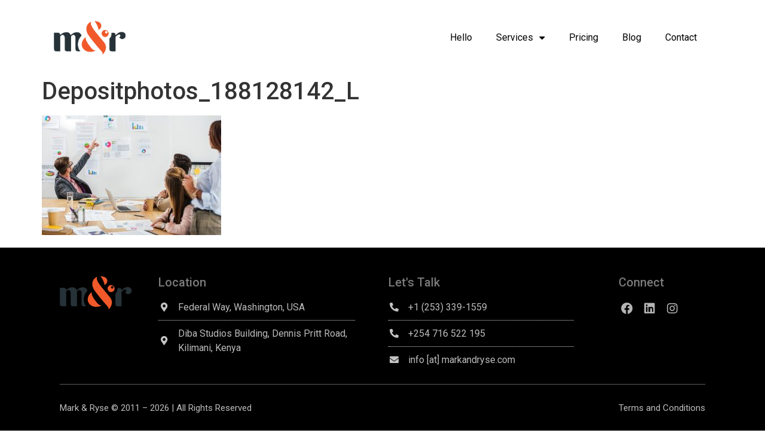

--- FILE ---
content_type: text/html; charset=UTF-8
request_url: https://markandryse.com/5879/7-types-of-content-you-need-in-your-2024-branding-strategy-examples/depositphotos_188128142_l/
body_size: 10619
content:
<!doctype html>
<html lang="en-US">
<head>
	<meta charset="UTF-8">
	<meta name="viewport" content="width=device-width, initial-scale=1">
	<link rel="profile" href="https://gmpg.org/xfn/11">
	<meta name='robots' content='index, follow, max-image-preview:large, max-snippet:-1, max-video-preview:-1' />

	<!-- This site is optimized with the Yoast SEO plugin v20.13 - https://yoast.com/wordpress/plugins/seo/ -->
	<title>Mark and Ryse &raquo; Depositphotos_188128142_L</title>
	<meta name="description" content="Mark and Ryse is a digital agency committed to setting new standards in web &amp; graphic design for successful brands. We&#039;re the best web designers in Kenya. Best website design company in Kenya. Phone: +254716522195 / +254716522199 | Email: info@markandryse.com" />
	<link rel="canonical" href="https://markandryse.com/5879/7-types-of-content-you-need-in-your-2024-branding-strategy-examples/depositphotos_188128142_l/" />
	<meta property="og:locale" content="en_US" />
	<meta property="og:type" content="article" />
	<meta property="og:title" content="Mark and Ryse &raquo; Depositphotos_188128142_L" />
	<meta property="og:description" content="Mark and Ryse is a digital agency committed to setting new standards in web &amp; graphic design for successful brands. We&#039;re the best web designers in Kenya. Best website design company in Kenya. Phone: +254716522195 / +254716522199 | Email: info@markandryse.com" />
	<meta property="og:url" content="https://markandryse.com/5879/7-types-of-content-you-need-in-your-2024-branding-strategy-examples/depositphotos_188128142_l/" />
	<meta property="og:site_name" content="Mark &amp; Ryse" />
	<meta property="article:publisher" content="https://www.facebook.com/markandryse" />
	<meta property="article:modified_time" content="2024-03-07T11:27:49+00:00" />
	<meta property="og:image" content="https://markandryse.com/5879/7-types-of-content-you-need-in-your-2024-branding-strategy-examples/depositphotos_188128142_l" />
	<meta property="og:image:width" content="2000" />
	<meta property="og:image:height" content="1335" />
	<meta property="og:image:type" content="image/jpeg" />
	<meta name="twitter:card" content="summary_large_image" />
	<meta name="twitter:site" content="@markandryse" />
	<script type="application/ld+json" class="yoast-schema-graph">{"@context":"https://schema.org","@graph":[{"@type":"WebPage","@id":"https://markandryse.com/5879/7-types-of-content-you-need-in-your-2024-branding-strategy-examples/depositphotos_188128142_l/","url":"https://markandryse.com/5879/7-types-of-content-you-need-in-your-2024-branding-strategy-examples/depositphotos_188128142_l/","name":"Mark and Ryse &raquo; Depositphotos_188128142_L","isPartOf":{"@id":"https://markandryse.com/#website"},"primaryImageOfPage":{"@id":"https://markandryse.com/5879/7-types-of-content-you-need-in-your-2024-branding-strategy-examples/depositphotos_188128142_l/#primaryimage"},"image":{"@id":"https://markandryse.com/5879/7-types-of-content-you-need-in-your-2024-branding-strategy-examples/depositphotos_188128142_l/#primaryimage"},"thumbnailUrl":"https://markandryse.com/wp-content/uploads/2024/03/Depositphotos_188128142_L.jpg","datePublished":"2024-03-07T11:27:40+00:00","dateModified":"2024-03-07T11:27:49+00:00","description":"Mark and Ryse is a digital agency committed to setting new standards in web & graphic design for successful brands. We're the best web designers in Kenya. Best website design company in Kenya. Phone: +254716522195 / +254716522199 | Email: info@markandryse.com","breadcrumb":{"@id":"https://markandryse.com/5879/7-types-of-content-you-need-in-your-2024-branding-strategy-examples/depositphotos_188128142_l/#breadcrumb"},"inLanguage":"en-US","potentialAction":[{"@type":"ReadAction","target":["https://markandryse.com/5879/7-types-of-content-you-need-in-your-2024-branding-strategy-examples/depositphotos_188128142_l/"]}]},{"@type":"ImageObject","inLanguage":"en-US","@id":"https://markandryse.com/5879/7-types-of-content-you-need-in-your-2024-branding-strategy-examples/depositphotos_188128142_l/#primaryimage","url":"https://markandryse.com/wp-content/uploads/2024/03/Depositphotos_188128142_L.jpg","contentUrl":"https://markandryse.com/wp-content/uploads/2024/03/Depositphotos_188128142_L.jpg","width":2000,"height":1335},{"@type":"BreadcrumbList","@id":"https://markandryse.com/5879/7-types-of-content-you-need-in-your-2024-branding-strategy-examples/depositphotos_188128142_l/#breadcrumb","itemListElement":[{"@type":"ListItem","position":1,"name":"Home","item":"https://markandryse.com/"},{"@type":"ListItem","position":2,"name":"Insights","item":"https://markandryse.com/insights/"},{"@type":"ListItem","position":3,"name":"7 Types of Content You Need in Your 2024 Branding Strategy ( + Examples)","item":"https://markandryse.com/5879/7-types-of-content-you-need-in-your-2024-branding-strategy-examples/"},{"@type":"ListItem","position":4,"name":"Depositphotos_188128142_L"}]},{"@type":"WebSite","@id":"https://markandryse.com/#website","url":"https://markandryse.com/","name":"Mark &amp; Ryse","description":"Web Design | Branding | UI/UX","publisher":{"@id":"https://markandryse.com/#organization"},"potentialAction":[{"@type":"SearchAction","target":{"@type":"EntryPoint","urlTemplate":"https://markandryse.com/?s={search_term_string}"},"query-input":"required name=search_term_string"}],"inLanguage":"en-US"},{"@type":"Organization","@id":"https://markandryse.com/#organization","name":"Mark and Ryse Company Limited","url":"https://markandryse.com/","logo":{"@type":"ImageObject","inLanguage":"en-US","@id":"https://markandryse.com/#/schema/logo/image/","url":"https://markandryse.com/wp-content/uploads/2014/12/Mark-and-Ryse-Logo1.png","contentUrl":"https://markandryse.com/wp-content/uploads/2014/12/Mark-and-Ryse-Logo1.png","width":340,"height":156,"caption":"Mark and Ryse Company Limited"},"image":{"@id":"https://markandryse.com/#/schema/logo/image/"},"sameAs":["https://www.facebook.com/markandryse","https://twitter.com/markandryse","https://www.instagram.com/markandryse","http://linkedin.com/company/mark-and-ryse","https://www.youtube.com/channel/UCUAyF8x0dJ79QxZI7PeN8Mg"]}]}</script>
	<!-- / Yoast SEO plugin. -->


<link rel='dns-prefetch' href='//www.googletagmanager.com' />
<link rel="alternate" type="application/rss+xml" title="Mark &amp; Ryse &raquo; Feed" href="https://markandryse.com/feed/" />
<link rel="alternate" type="application/rss+xml" title="Mark &amp; Ryse &raquo; Comments Feed" href="https://markandryse.com/comments/feed/" />
<script>
window._wpemojiSettings = {"baseUrl":"https:\/\/s.w.org\/images\/core\/emoji\/14.0.0\/72x72\/","ext":".png","svgUrl":"https:\/\/s.w.org\/images\/core\/emoji\/14.0.0\/svg\/","svgExt":".svg","source":{"concatemoji":"https:\/\/markandryse.com\/wp-includes\/js\/wp-emoji-release.min.js?ver=6.3.7"}};
/*! This file is auto-generated */
!function(i,n){var o,s,e;function c(e){try{var t={supportTests:e,timestamp:(new Date).valueOf()};sessionStorage.setItem(o,JSON.stringify(t))}catch(e){}}function p(e,t,n){e.clearRect(0,0,e.canvas.width,e.canvas.height),e.fillText(t,0,0);var t=new Uint32Array(e.getImageData(0,0,e.canvas.width,e.canvas.height).data),r=(e.clearRect(0,0,e.canvas.width,e.canvas.height),e.fillText(n,0,0),new Uint32Array(e.getImageData(0,0,e.canvas.width,e.canvas.height).data));return t.every(function(e,t){return e===r[t]})}function u(e,t,n){switch(t){case"flag":return n(e,"\ud83c\udff3\ufe0f\u200d\u26a7\ufe0f","\ud83c\udff3\ufe0f\u200b\u26a7\ufe0f")?!1:!n(e,"\ud83c\uddfa\ud83c\uddf3","\ud83c\uddfa\u200b\ud83c\uddf3")&&!n(e,"\ud83c\udff4\udb40\udc67\udb40\udc62\udb40\udc65\udb40\udc6e\udb40\udc67\udb40\udc7f","\ud83c\udff4\u200b\udb40\udc67\u200b\udb40\udc62\u200b\udb40\udc65\u200b\udb40\udc6e\u200b\udb40\udc67\u200b\udb40\udc7f");case"emoji":return!n(e,"\ud83e\udef1\ud83c\udffb\u200d\ud83e\udef2\ud83c\udfff","\ud83e\udef1\ud83c\udffb\u200b\ud83e\udef2\ud83c\udfff")}return!1}function f(e,t,n){var r="undefined"!=typeof WorkerGlobalScope&&self instanceof WorkerGlobalScope?new OffscreenCanvas(300,150):i.createElement("canvas"),a=r.getContext("2d",{willReadFrequently:!0}),o=(a.textBaseline="top",a.font="600 32px Arial",{});return e.forEach(function(e){o[e]=t(a,e,n)}),o}function t(e){var t=i.createElement("script");t.src=e,t.defer=!0,i.head.appendChild(t)}"undefined"!=typeof Promise&&(o="wpEmojiSettingsSupports",s=["flag","emoji"],n.supports={everything:!0,everythingExceptFlag:!0},e=new Promise(function(e){i.addEventListener("DOMContentLoaded",e,{once:!0})}),new Promise(function(t){var n=function(){try{var e=JSON.parse(sessionStorage.getItem(o));if("object"==typeof e&&"number"==typeof e.timestamp&&(new Date).valueOf()<e.timestamp+604800&&"object"==typeof e.supportTests)return e.supportTests}catch(e){}return null}();if(!n){if("undefined"!=typeof Worker&&"undefined"!=typeof OffscreenCanvas&&"undefined"!=typeof URL&&URL.createObjectURL&&"undefined"!=typeof Blob)try{var e="postMessage("+f.toString()+"("+[JSON.stringify(s),u.toString(),p.toString()].join(",")+"));",r=new Blob([e],{type:"text/javascript"}),a=new Worker(URL.createObjectURL(r),{name:"wpTestEmojiSupports"});return void(a.onmessage=function(e){c(n=e.data),a.terminate(),t(n)})}catch(e){}c(n=f(s,u,p))}t(n)}).then(function(e){for(var t in e)n.supports[t]=e[t],n.supports.everything=n.supports.everything&&n.supports[t],"flag"!==t&&(n.supports.everythingExceptFlag=n.supports.everythingExceptFlag&&n.supports[t]);n.supports.everythingExceptFlag=n.supports.everythingExceptFlag&&!n.supports.flag,n.DOMReady=!1,n.readyCallback=function(){n.DOMReady=!0}}).then(function(){return e}).then(function(){var e;n.supports.everything||(n.readyCallback(),(e=n.source||{}).concatemoji?t(e.concatemoji):e.wpemoji&&e.twemoji&&(t(e.twemoji),t(e.wpemoji)))}))}((window,document),window._wpemojiSettings);
</script>
<style>
img.wp-smiley,
img.emoji {
	display: inline !important;
	border: none !important;
	box-shadow: none !important;
	height: 1em !important;
	width: 1em !important;
	margin: 0 0.07em !important;
	vertical-align: -0.1em !important;
	background: none !important;
	padding: 0 !important;
}
</style>
	<link rel='stylesheet' id='visual-portfolio-block-filter-by-category-css' href='https://markandryse.com/wp-content/plugins/visual-portfolio/build/gutenberg/blocks/filter-by-category/style.css?ver=1763021570' media='all' />
<link rel='stylesheet' id='visual-portfolio-block-pagination-css' href='https://markandryse.com/wp-content/plugins/visual-portfolio/build/gutenberg/blocks/pagination/style.css?ver=1763021570' media='all' />
<link rel='stylesheet' id='visual-portfolio-block-sort-css' href='https://markandryse.com/wp-content/plugins/visual-portfolio/build/gutenberg/blocks/sort/style.css?ver=1763021570' media='all' />
<link rel='stylesheet' id='sbttb-fonts-css' href='https://markandryse.com/wp-content/plugins/smooth-back-to-top-button/assets/css/sbttb-fonts.css?ver=1.2' media='all' />
<link rel='stylesheet' id='sbttb-style-css' href='https://markandryse.com/wp-content/plugins/smooth-back-to-top-button/assets/css/smooth-back-to-top-button.css?ver=1.2' media='all' />
<link rel='stylesheet' id='hello-elementor-css' href='https://markandryse.com/wp-content/themes/hello-elementor/style.min.css?ver=2.8.1' media='all' />
<link rel='stylesheet' id='hello-elementor-theme-style-css' href='https://markandryse.com/wp-content/themes/hello-elementor/theme.min.css?ver=2.8.1' media='all' />
<link rel='stylesheet' id='elementor-icons-css' href='https://markandryse.com/wp-content/plugins/elementor/assets/lib/eicons/css/elementor-icons.min.css?ver=5.21.0' media='all' />
<link rel='stylesheet' id='elementor-frontend-css' href='https://markandryse.com/wp-content/plugins/elementor/assets/css/frontend.min.css?ver=3.15.2' media='all' />
<link rel='stylesheet' id='swiper-css' href='https://markandryse.com/wp-content/plugins/elementor/assets/lib/swiper/css/swiper.css?ver=5.3.6' media='all' />
<link rel='stylesheet' id='elementor-post-4570-css' href='https://markandryse.com/wp-content/uploads/elementor/css/post-4570.css?ver=1691705227' media='all' />
<link rel='stylesheet' id='elementor-pro-css' href='https://markandryse.com/wp-content/plugins/elementor-pro/assets/css/frontend.min.css?ver=3.13.1' media='all' />
<link rel='stylesheet' id='elementor-post-5552-css' href='https://markandryse.com/wp-content/uploads/elementor/css/post-5552.css?ver=1712397899' media='all' />
<link rel='stylesheet' id='elementor-post-5567-css' href='https://markandryse.com/wp-content/uploads/elementor/css/post-5567.css?ver=1746531262' media='all' />
<link rel='stylesheet' id='google-fonts-1-css' href='https://fonts.googleapis.com/css?family=Roboto%3A100%2C100italic%2C200%2C200italic%2C300%2C300italic%2C400%2C400italic%2C500%2C500italic%2C600%2C600italic%2C700%2C700italic%2C800%2C800italic%2C900%2C900italic%7CRoboto+Slab%3A100%2C100italic%2C200%2C200italic%2C300%2C300italic%2C400%2C400italic%2C500%2C500italic%2C600%2C600italic%2C700%2C700italic%2C800%2C800italic%2C900%2C900italic&#038;display=auto&#038;ver=6.3.7' media='all' />
<link rel='stylesheet' id='elementor-icons-shared-0-css' href='https://markandryse.com/wp-content/plugins/elementor/assets/lib/font-awesome/css/fontawesome.min.css?ver=5.15.3' media='all' />
<link rel='stylesheet' id='elementor-icons-fa-solid-css' href='https://markandryse.com/wp-content/plugins/elementor/assets/lib/font-awesome/css/solid.min.css?ver=5.15.3' media='all' />
<link rel='stylesheet' id='elementor-icons-fa-brands-css' href='https://markandryse.com/wp-content/plugins/elementor/assets/lib/font-awesome/css/brands.min.css?ver=5.15.3' media='all' />
<link rel="preconnect" href="https://fonts.gstatic.com/" crossorigin><script src='https://markandryse.com/wp-includes/js/jquery/jquery.min.js?ver=3.7.0' id='jquery-core-js'></script>
<script src='https://markandryse.com/wp-includes/js/jquery/jquery-migrate.min.js?ver=3.4.1' id='jquery-migrate-js'></script>

<!-- Google tag (gtag.js) snippet added by Site Kit -->
<!-- Google Analytics snippet added by Site Kit -->
<!-- Google Ads snippet added by Site Kit -->
<script src='https://www.googletagmanager.com/gtag/js?id=GT-T5JNH7J' id='google_gtagjs-js' async></script>
<script id="google_gtagjs-js-after">
window.dataLayer = window.dataLayer || [];function gtag(){dataLayer.push(arguments);}
gtag("set","linker",{"domains":["markandryse.com"]});
gtag("js", new Date());
gtag("set", "developer_id.dZTNiMT", true);
gtag("config", "GT-T5JNH7J", {"googlesitekit_post_type":"attachment"});
gtag("config", "AW-970737932");
 window._googlesitekit = window._googlesitekit || {}; window._googlesitekit.throttledEvents = []; window._googlesitekit.gtagEvent = (name, data) => { var key = JSON.stringify( { name, data } ); if ( !! window._googlesitekit.throttledEvents[ key ] ) { return; } window._googlesitekit.throttledEvents[ key ] = true; setTimeout( () => { delete window._googlesitekit.throttledEvents[ key ]; }, 5 ); gtag( "event", name, { ...data, event_source: "site-kit" } ); };
</script>
<link rel="https://api.w.org/" href="https://markandryse.com/wp-json/" /><link rel="alternate" type="application/json" href="https://markandryse.com/wp-json/wp/v2/media/5880" /><link rel="EditURI" type="application/rsd+xml" title="RSD" href="https://markandryse.com/xmlrpc.php?rsd" />
<meta name="generator" content="WordPress 6.3.7" />
<link rel='shortlink' href='https://markandryse.com/?p=5880' />
<link rel="alternate" type="application/json+oembed" href="https://markandryse.com/wp-json/oembed/1.0/embed?url=https%3A%2F%2Fmarkandryse.com%2F5879%2F7-types-of-content-you-need-in-your-2024-branding-strategy-examples%2Fdepositphotos_188128142_l%2F" />
<link rel="alternate" type="text/xml+oembed" href="https://markandryse.com/wp-json/oembed/1.0/embed?url=https%3A%2F%2Fmarkandryse.com%2F5879%2F7-types-of-content-you-need-in-your-2024-branding-strategy-examples%2Fdepositphotos_188128142_l%2F&#038;format=xml" />
<meta name="generator" content="Site Kit by Google 1.165.0" />
            <style type="text/css">
                .progress-wrap {
                    bottom: 50px;
                    height: 46px;
                    width: 46px;
                    border-radius: 46px;
                    background-color: #ffffff;
                    box-shadow: inset 0 0 0 2px #cccccc;
                }

                .progress-wrap.btn-left-side {
                    left: 50px;
                }

                .progress-wrap.btn-right-side {
                    right: 50px;
                }

				.progress-wrap.btn-center {
					inset-inline: 0;
					margin-inline: auto;
				}

                .progress-wrap::after {
                    width: 46px;
                    height: 46px;
                    color: #1f2029;
                    font-size: 24px;
                    content: '\e900';
                    line-height: 46px;
                }

                .progress-wrap:hover::after {
                    color: #1f2029;
                }

                .progress-wrap svg.progress-circle path {
                    stroke: #f78538;
                    stroke-width: 2px;
                }

                
                
                
            </style>

			<script type='text/javascript'>
/* <![CDATA[ */
var VPData = {"version":"3.4.1","pro":false,"__":{"couldnt_retrieve_vp":"Couldn't retrieve Visual Portfolio ID.","pswp_close":"Close (Esc)","pswp_share":"Share","pswp_fs":"Toggle fullscreen","pswp_zoom":"Zoom in\/out","pswp_prev":"Previous (arrow left)","pswp_next":"Next (arrow right)","pswp_share_fb":"Share on Facebook","pswp_share_tw":"Tweet","pswp_share_x":"X","pswp_share_pin":"Pin it","pswp_download":"Download","fancybox_close":"Close","fancybox_next":"Next","fancybox_prev":"Previous","fancybox_error":"The requested content cannot be loaded. <br \/> Please try again later.","fancybox_play_start":"Start slideshow","fancybox_play_stop":"Pause slideshow","fancybox_full_screen":"Full screen","fancybox_thumbs":"Thumbnails","fancybox_download":"Download","fancybox_share":"Share","fancybox_zoom":"Zoom"},"settingsPopupGallery":{"enable_on_wordpress_images":false,"vendor":"fancybox","deep_linking":false,"deep_linking_url_to_share_images":false,"show_arrows":true,"show_counter":true,"show_zoom_button":true,"show_fullscreen_button":true,"show_share_button":true,"show_close_button":true,"show_thumbs":true,"show_download_button":false,"show_slideshow":false,"click_to_zoom":true,"restore_focus":true},"screenSizes":[320,576,768,992,1200]};
/* ]]> */
</script>
		<noscript>
			<style type="text/css">
				.vp-portfolio__preloader-wrap{display:none}.vp-portfolio__filter-wrap,.vp-portfolio__items-wrap,.vp-portfolio__pagination-wrap,.vp-portfolio__sort-wrap{opacity:1;visibility:visible}.vp-portfolio__item .vp-portfolio__item-img noscript+img,.vp-portfolio__thumbnails-wrap{display:none}
			</style>
		</noscript>
		
<!-- Google AdSense meta tags added by Site Kit -->
<meta name="google-adsense-platform-account" content="ca-host-pub-2644536267352236">
<meta name="google-adsense-platform-domain" content="sitekit.withgoogle.com">
<!-- End Google AdSense meta tags added by Site Kit -->
<meta name="generator" content="Elementor 3.15.2; features: e_dom_optimization, e_optimized_assets_loading, additional_custom_breakpoints; settings: css_print_method-external, google_font-enabled, font_display-auto">
		<style type="text/css">
			/* If html does not have either class, do not show lazy loaded images. */
			html:not(.vp-lazyload-enabled):not(.js) .vp-lazyload {
				display: none;
			}
		</style>
		<script>
			document.documentElement.classList.add(
				'vp-lazyload-enabled'
			);
		</script>
		<link rel="icon" href="https://markandryse.com/wp-content/uploads/2020/04/mark-and-ryse-logo-icon-70x70.png" sizes="32x32" />
<link rel="icon" href="https://markandryse.com/wp-content/uploads/2020/04/mark-and-ryse-logo-icon.png" sizes="192x192" />
<link rel="apple-touch-icon" href="https://markandryse.com/wp-content/uploads/2020/04/mark-and-ryse-logo-icon.png" />
<meta name="msapplication-TileImage" content="https://markandryse.com/wp-content/uploads/2020/04/mark-and-ryse-logo-icon.png" />
</head>
<body data-rsssl=1 class="attachment attachment-template-default single single-attachment postid-5880 attachmentid-5880 attachment-jpeg wp-custom-logo elementor-default elementor-kit-4570">

		<script>
			(function($) {
				if (!$) {
					return;
				}

				// Previously we added this code on Elementor pages only,
				// but sometimes Lightbox enabled globally and it still conflicting with our galleries.
				// if (!$('.elementor-page').length) {
				//     return;
				// }

				function addDataAttribute($items) {
					$items.find('.vp-portfolio__item a:not([data-elementor-open-lightbox])').each(function () {
						if (/\.(png|jpe?g|gif|svg|webp)(\?.*)?$/i.test(this.href)) {
							this.dataset.elementorOpenLightbox = 'no';
						}
					});
				}

				$(document).on('init.vpf', function(event, vpObject) {
					if ('vpf' !== event.namespace) {
						return;
					}

					addDataAttribute(vpObject.$item);
				});
				$(document).on('addItems.vpf', function(event, vpObject, $items) {
					if ('vpf' !== event.namespace) {
						return;
					}

					addDataAttribute($items);
				});
			})(window.jQuery);
		</script>
		
<a class="skip-link screen-reader-text" href="#content">Skip to content</a>

		<div data-elementor-type="header" data-elementor-id="5552" class="elementor elementor-5552 elementor-location-header">
								<section class="elementor-section elementor-top-section elementor-element elementor-element-3dfa456 elementor-section-content-middle elementor-section-boxed elementor-section-height-default elementor-section-height-default" data-id="3dfa456" data-element_type="section">
						<div class="elementor-container elementor-column-gap-wide">
					<div class="elementor-column elementor-col-33 elementor-top-column elementor-element elementor-element-902aa08" data-id="902aa08" data-element_type="column">
			<div class="elementor-widget-wrap elementor-element-populated">
								<div class="elementor-element elementor-element-8b433f5 elementor-widget elementor-widget-theme-site-logo elementor-widget-image" data-id="8b433f5" data-element_type="widget" data-widget_type="theme-site-logo.default">
				<div class="elementor-widget-container">
											<a href="https://markandryse.com">
			<img width="323" height="150" src="https://markandryse.com/wp-content/uploads/2023/08/MR_Logo_FA_Social_Media_transparent-1.png" class="attachment-full size-full wp-image-5593" alt="" srcset="https://markandryse.com/wp-content/uploads/2023/08/MR_Logo_FA_Social_Media_transparent-1.png 323w, https://markandryse.com/wp-content/uploads/2023/08/MR_Logo_FA_Social_Media_transparent-1-300x139.png 300w" sizes="(max-width: 323px) 100vw, 323px" />				</a>
											</div>
				</div>
					</div>
		</div>
				<div class="elementor-column elementor-col-66 elementor-top-column elementor-element elementor-element-deb4eb7" data-id="deb4eb7" data-element_type="column">
			<div class="elementor-widget-wrap elementor-element-populated">
								<div class="elementor-element elementor-element-d6059b8 elementor-nav-menu__align-right elementor-nav-menu--stretch elementor-nav-menu__text-align-center elementor-nav-menu--dropdown-tablet elementor-nav-menu--toggle elementor-nav-menu--burger elementor-widget elementor-widget-nav-menu" data-id="d6059b8" data-element_type="widget" data-settings="{&quot;full_width&quot;:&quot;stretch&quot;,&quot;layout&quot;:&quot;horizontal&quot;,&quot;submenu_icon&quot;:{&quot;value&quot;:&quot;&lt;i class=\&quot;fas fa-caret-down\&quot;&gt;&lt;\/i&gt;&quot;,&quot;library&quot;:&quot;fa-solid&quot;},&quot;toggle&quot;:&quot;burger&quot;}" data-widget_type="nav-menu.default">
				<div class="elementor-widget-container">
						<nav class="elementor-nav-menu--main elementor-nav-menu__container elementor-nav-menu--layout-horizontal e--pointer-text e--animation-grow">
				<ul id="menu-1-d6059b8" class="elementor-nav-menu"><li class="menu-item menu-item-type-post_type menu-item-object-page menu-item-home menu-item-5187"><a href="https://markandryse.com/" class="elementor-item">Hello</a></li>
<li class="menu-item menu-item-type-custom menu-item-object-custom menu-item-has-children menu-item-5900"><a href="#" class="elementor-item elementor-item-anchor">Services</a>
<ul class="sub-menu elementor-nav-menu--dropdown">
	<li class="menu-item menu-item-type-custom menu-item-object-custom menu-item-has-children menu-item-5901"><a href="#" class="elementor-sub-item elementor-item-anchor">Websites</a>
	<ul class="sub-menu elementor-nav-menu--dropdown">
		<li class="menu-item menu-item-type-post_type menu-item-object-page menu-item-5904"><a href="https://markandryse.com/lite-websites/" class="elementor-sub-item">Lite Package Websites</a></li>
		<li class="menu-item menu-item-type-post_type menu-item-object-page menu-item-5903"><a href="https://markandryse.com/startup-websites/" class="elementor-sub-item">Ignite Package Websites</a></li>
		<li class="menu-item menu-item-type-post_type menu-item-object-page menu-item-5902"><a href="https://markandryse.com/growth-websites/" class="elementor-sub-item">Succeed Package Websites</a></li>
	</ul>
</li>
</ul>
</li>
<li class="menu-item menu-item-type-post_type menu-item-object-page menu-item-5715"><a href="https://markandryse.com/pricing/" class="elementor-item">Pricing</a></li>
<li class="menu-item menu-item-type-post_type menu-item-object-page current_page_parent menu-item-5203"><a href="https://markandryse.com/blog/" class="elementor-item">Blog</a></li>
<li class="menu-item menu-item-type-post_type menu-item-object-page menu-item-4934"><a href="https://markandryse.com/contact/" class="elementor-item">Contact</a></li>
</ul>			</nav>
					<div class="elementor-menu-toggle" role="button" tabindex="0" aria-label="Menu Toggle" aria-expanded="false">
			<i aria-hidden="true" role="presentation" class="elementor-menu-toggle__icon--open eicon-menu-bar"></i><i aria-hidden="true" role="presentation" class="elementor-menu-toggle__icon--close eicon-close"></i>			<span class="elementor-screen-only">Menu</span>
		</div>
					<nav class="elementor-nav-menu--dropdown elementor-nav-menu__container" aria-hidden="true">
				<ul id="menu-2-d6059b8" class="elementor-nav-menu"><li class="menu-item menu-item-type-post_type menu-item-object-page menu-item-home menu-item-5187"><a href="https://markandryse.com/" class="elementor-item" tabindex="-1">Hello</a></li>
<li class="menu-item menu-item-type-custom menu-item-object-custom menu-item-has-children menu-item-5900"><a href="#" class="elementor-item elementor-item-anchor" tabindex="-1">Services</a>
<ul class="sub-menu elementor-nav-menu--dropdown">
	<li class="menu-item menu-item-type-custom menu-item-object-custom menu-item-has-children menu-item-5901"><a href="#" class="elementor-sub-item elementor-item-anchor" tabindex="-1">Websites</a>
	<ul class="sub-menu elementor-nav-menu--dropdown">
		<li class="menu-item menu-item-type-post_type menu-item-object-page menu-item-5904"><a href="https://markandryse.com/lite-websites/" class="elementor-sub-item" tabindex="-1">Lite Package Websites</a></li>
		<li class="menu-item menu-item-type-post_type menu-item-object-page menu-item-5903"><a href="https://markandryse.com/startup-websites/" class="elementor-sub-item" tabindex="-1">Ignite Package Websites</a></li>
		<li class="menu-item menu-item-type-post_type menu-item-object-page menu-item-5902"><a href="https://markandryse.com/growth-websites/" class="elementor-sub-item" tabindex="-1">Succeed Package Websites</a></li>
	</ul>
</li>
</ul>
</li>
<li class="menu-item menu-item-type-post_type menu-item-object-page menu-item-5715"><a href="https://markandryse.com/pricing/" class="elementor-item" tabindex="-1">Pricing</a></li>
<li class="menu-item menu-item-type-post_type menu-item-object-page current_page_parent menu-item-5203"><a href="https://markandryse.com/blog/" class="elementor-item" tabindex="-1">Blog</a></li>
<li class="menu-item menu-item-type-post_type menu-item-object-page menu-item-4934"><a href="https://markandryse.com/contact/" class="elementor-item" tabindex="-1">Contact</a></li>
</ul>			</nav>
				</div>
				</div>
					</div>
		</div>
							</div>
		</section>
						</div>
		
<main id="content" class="site-main post-5880 attachment type-attachment status-inherit hentry">

			<header class="page-header">
			<h1 class="entry-title">Depositphotos_188128142_L</h1>		</header>
	
	<div class="page-content">
		<p class="attachment"><a href='https://markandryse.com/wp-content/uploads/2024/03/Depositphotos_188128142_L.jpg'><img fetchpriority="high" width="300" height="200" src="https://markandryse.com/wp-content/uploads/2024/03/Depositphotos_188128142_L-300x200.jpg" class="attachment-medium size-medium" alt="" decoding="async" srcset="https://markandryse.com/wp-content/uploads/2024/03/Depositphotos_188128142_L-300x200.jpg 300w, https://markandryse.com/wp-content/uploads/2024/03/Depositphotos_188128142_L-1030x688.jpg 1030w, https://markandryse.com/wp-content/uploads/2024/03/Depositphotos_188128142_L-768x513.jpg 768w, https://markandryse.com/wp-content/uploads/2024/03/Depositphotos_188128142_L-1536x1025.jpg 1536w, https://markandryse.com/wp-content/uploads/2024/03/Depositphotos_188128142_L-500x334.jpg 500w, https://markandryse.com/wp-content/uploads/2024/03/Depositphotos_188128142_L-800x534.jpg 800w, https://markandryse.com/wp-content/uploads/2024/03/Depositphotos_188128142_L-1280x854.jpg 1280w, https://markandryse.com/wp-content/uploads/2024/03/Depositphotos_188128142_L-1920x1282.jpg 1920w, https://markandryse.com/wp-content/uploads/2024/03/Depositphotos_188128142_L.jpg 2000w" sizes="(max-width: 300px) 100vw, 300px" /></a></p>
		<div class="post-tags">
					</div>
			</div>

	
</main>

			<div data-elementor-type="footer" data-elementor-id="5567" class="elementor elementor-5567 elementor-location-footer">
								<section class="elementor-section elementor-top-section elementor-element elementor-element-acf4749 elementor-section-boxed elementor-section-height-default elementor-section-height-default" data-id="acf4749" data-element_type="section" data-settings="{&quot;background_background&quot;:&quot;classic&quot;}">
						<div class="elementor-container elementor-column-gap-wide">
					<div class="elementor-column elementor-col-100 elementor-top-column elementor-element elementor-element-7f54fd7" data-id="7f54fd7" data-element_type="column">
			<div class="elementor-widget-wrap elementor-element-populated">
								<section class="elementor-section elementor-inner-section elementor-element elementor-element-6a8a7b3 elementor-section-boxed elementor-section-height-default elementor-section-height-default" data-id="6a8a7b3" data-element_type="section">
						<div class="elementor-container elementor-column-gap-default">
					<div class="elementor-column elementor-col-25 elementor-inner-column elementor-element elementor-element-1d0006c" data-id="1d0006c" data-element_type="column">
			<div class="elementor-widget-wrap elementor-element-populated">
								<div class="elementor-element elementor-element-41460da elementor-widget elementor-widget-image" data-id="41460da" data-element_type="widget" data-widget_type="image.default">
				<div class="elementor-widget-container">
															<img src="https://markandryse.com/wp-content/uploads/elementor/thumbs/MR_Logo_FA_Social_Media_transparent-1-qaq4v8v31kwa3mfd1tboiny2pefmxym45ix1p6b6li.png" title="MR_Logo_FA_Social_Media_transparent" alt="MR_Logo_FA_Social_Media_transparent" loading="lazy" />															</div>
				</div>
					</div>
		</div>
				<div class="elementor-column elementor-col-25 elementor-inner-column elementor-element elementor-element-bd6d24d" data-id="bd6d24d" data-element_type="column">
			<div class="elementor-widget-wrap elementor-element-populated">
								<div class="elementor-element elementor-element-7a1a58a elementor-widget elementor-widget-heading" data-id="7a1a58a" data-element_type="widget" data-widget_type="heading.default">
				<div class="elementor-widget-container">
			<h5 class="elementor-heading-title elementor-size-default">Location</h5>		</div>
				</div>
				<div class="elementor-element elementor-element-815b13e elementor-icon-list--layout-traditional elementor-list-item-link-full_width elementor-widget elementor-widget-icon-list" data-id="815b13e" data-element_type="widget" data-widget_type="icon-list.default">
				<div class="elementor-widget-container">
					<ul class="elementor-icon-list-items">
							<li class="elementor-icon-list-item">
											<span class="elementor-icon-list-icon">
							<i aria-hidden="true" class="fas fa-map-marker-alt"></i>						</span>
										<span class="elementor-icon-list-text">Federal Way, Washington, USA</span>
									</li>
								<li class="elementor-icon-list-item">
											<span class="elementor-icon-list-icon">
							<i aria-hidden="true" class="fas fa-map-marker-alt"></i>						</span>
										<span class="elementor-icon-list-text">Diba Studios Building, Dennis Pritt Road, Kilimani, Kenya</span>
									</li>
						</ul>
				</div>
				</div>
					</div>
		</div>
				<div class="elementor-column elementor-col-25 elementor-inner-column elementor-element elementor-element-b66063b" data-id="b66063b" data-element_type="column">
			<div class="elementor-widget-wrap elementor-element-populated">
								<div class="elementor-element elementor-element-1eebce2 elementor-widget elementor-widget-heading" data-id="1eebce2" data-element_type="widget" data-widget_type="heading.default">
				<div class="elementor-widget-container">
			<h5 class="elementor-heading-title elementor-size-default">Let's Talk</h5>		</div>
				</div>
				<div class="elementor-element elementor-element-163fd17 elementor-icon-list--layout-traditional elementor-list-item-link-full_width elementor-widget elementor-widget-icon-list" data-id="163fd17" data-element_type="widget" data-widget_type="icon-list.default">
				<div class="elementor-widget-container">
					<ul class="elementor-icon-list-items">
							<li class="elementor-icon-list-item">
											<span class="elementor-icon-list-icon">
							<i aria-hidden="true" class="fas fa-phone-alt"></i>						</span>
										<span class="elementor-icon-list-text">+1 (253) 339-1559</span>
									</li>
								<li class="elementor-icon-list-item">
											<span class="elementor-icon-list-icon">
							<i aria-hidden="true" class="fas fa-phone-alt"></i>						</span>
										<span class="elementor-icon-list-text">+254 716 522 195</span>
									</li>
								<li class="elementor-icon-list-item">
											<a href="mailto://info@markandryse.com" target="_blank">

												<span class="elementor-icon-list-icon">
							<i aria-hidden="true" class="fas fa-envelope"></i>						</span>
										<span class="elementor-icon-list-text">info [at] markandryse.com</span>
											</a>
									</li>
						</ul>
				</div>
				</div>
					</div>
		</div>
				<div class="elementor-column elementor-col-25 elementor-inner-column elementor-element elementor-element-956fb50" data-id="956fb50" data-element_type="column">
			<div class="elementor-widget-wrap elementor-element-populated">
								<div class="elementor-element elementor-element-ef5105f elementor-widget elementor-widget-heading" data-id="ef5105f" data-element_type="widget" data-widget_type="heading.default">
				<div class="elementor-widget-container">
			<h5 class="elementor-heading-title elementor-size-default">Connect</h5>		</div>
				</div>
				<div class="elementor-element elementor-element-a70a7a1 e-grid-align-left elementor-shape-rounded elementor-grid-0 elementor-widget elementor-widget-social-icons" data-id="a70a7a1" data-element_type="widget" data-widget_type="social-icons.default">
				<div class="elementor-widget-container">
					<div class="elementor-social-icons-wrapper elementor-grid">
							<span class="elementor-grid-item">
					<a class="elementor-icon elementor-social-icon elementor-social-icon-facebook elementor-repeater-item-ac5431b" href="https://facebook.com/markandryse" target="_blank">
						<span class="elementor-screen-only">Facebook</span>
						<i class="fab fa-facebook"></i>					</a>
				</span>
							<span class="elementor-grid-item">
					<a class="elementor-icon elementor-social-icon elementor-social-icon-linkedin elementor-repeater-item-85aaed1" href="https://linkedin.com/company/mark-and-ryse" target="_blank">
						<span class="elementor-screen-only">Linkedin</span>
						<i class="fab fa-linkedin"></i>					</a>
				</span>
							<span class="elementor-grid-item">
					<a class="elementor-icon elementor-social-icon elementor-social-icon-instagram elementor-repeater-item-c7ad87e" href="https://instagram.com/markandryse" target="_blank">
						<span class="elementor-screen-only">Instagram</span>
						<i class="fab fa-instagram"></i>					</a>
				</span>
					</div>
				</div>
				</div>
					</div>
		</div>
							</div>
		</section>
				<section class="elementor-section elementor-inner-section elementor-element elementor-element-9e1f0c9 elementor-section-boxed elementor-section-height-default elementor-section-height-default" data-id="9e1f0c9" data-element_type="section">
						<div class="elementor-container elementor-column-gap-default">
					<div class="elementor-column elementor-col-100 elementor-inner-column elementor-element elementor-element-d7cba41" data-id="d7cba41" data-element_type="column">
			<div class="elementor-widget-wrap elementor-element-populated">
								<div class="elementor-element elementor-element-2c0953c elementor-widget-divider--view-line elementor-widget elementor-widget-divider" data-id="2c0953c" data-element_type="widget" data-widget_type="divider.default">
				<div class="elementor-widget-container">
					<div class="elementor-divider">
			<span class="elementor-divider-separator">
						</span>
		</div>
				</div>
				</div>
					</div>
		</div>
							</div>
		</section>
				<section class="elementor-section elementor-inner-section elementor-element elementor-element-a856859 elementor-section-content-middle elementor-section-boxed elementor-section-height-default elementor-section-height-default" data-id="a856859" data-element_type="section">
						<div class="elementor-container elementor-column-gap-default">
					<div class="elementor-column elementor-col-50 elementor-inner-column elementor-element elementor-element-01d8070" data-id="01d8070" data-element_type="column">
			<div class="elementor-widget-wrap elementor-element-populated">
								<div class="elementor-element elementor-element-7b4233f elementor-widget elementor-widget-text-editor" data-id="7b4233f" data-element_type="widget" data-widget_type="text-editor.default">
				<div class="elementor-widget-container">
							Mark &#038; Ryse © 2011 &#8211; 2026 | All Rights Reserved						</div>
				</div>
					</div>
		</div>
				<div class="elementor-column elementor-col-50 elementor-inner-column elementor-element elementor-element-9aacac6" data-id="9aacac6" data-element_type="column">
			<div class="elementor-widget-wrap elementor-element-populated">
								<div class="elementor-element elementor-element-c09044d elementor-widget elementor-widget-text-editor" data-id="c09044d" data-element_type="widget" data-widget_type="text-editor.default">
				<div class="elementor-widget-container">
							<a href="https://markandryse.com/termsandconditions/"><span style="color: #bbbbbb;">Terms and Conditions</span></a>						</div>
				</div>
					</div>
		</div>
							</div>
		</section>
					</div>
		</div>
							</div>
		</section>
						</div>
		

            <div class="progress-wrap btn-right-side">
				                    <svg class="progress-circle" width="100%" height="100%" viewBox="-1 -1 102 102">
                        <path d="M50,1 a49,49 0 0,1 0,98 a49,49 0 0,1 0,-98"/>
                    </svg>
				            </div>

			
            <script type="text/javascript">
                var offset = 50;
                var duration = 500;

                jQuery(window).on('load', function () {
                	jQuery(window).on('scroll', function () {
	                    if (jQuery(this).scrollTop() > offset) {
	                        jQuery('.progress-wrap').addClass('active-progress');
	                    } else {
	                        jQuery('.progress-wrap').removeClass('active-progress');
	                    }
	                });

	                jQuery('.progress-wrap').on('click', function (e) {
	                    e.preventDefault();
	                    jQuery('html, body').animate({scrollTop: 0}, duration);
	                    return false;
	                })
                })
            </script>

			<script src='https://markandryse.com/wp-content/plugins/smooth-back-to-top-button/assets/js/smooth-back-to-top-button.js?ver=1.2' id='sbttb-script-js'></script>
<script src='https://markandryse.com/wp-content/plugins/elementor-pro/assets/lib/smartmenus/jquery.smartmenus.min.js?ver=1.0.1' id='smartmenus-js'></script>
<script src='https://markandryse.com/wp-content/plugins/visual-portfolio/build/assets/js/pagination-infinite.js?ver=50005113e26cd2b547c0' id='visual-portfolio-pagination-infinite-js'></script>
<script src='https://markandryse.com/wp-content/plugins/elementor-pro/assets/js/webpack-pro.runtime.min.js?ver=3.13.1' id='elementor-pro-webpack-runtime-js'></script>
<script src='https://markandryse.com/wp-content/plugins/elementor/assets/js/webpack.runtime.min.js?ver=3.15.2' id='elementor-webpack-runtime-js'></script>
<script src='https://markandryse.com/wp-content/plugins/elementor/assets/js/frontend-modules.min.js?ver=3.15.2' id='elementor-frontend-modules-js'></script>
<script src='https://markandryse.com/wp-includes/js/dist/vendor/wp-polyfill-inert.min.js?ver=3.1.2' id='wp-polyfill-inert-js'></script>
<script src='https://markandryse.com/wp-includes/js/dist/vendor/regenerator-runtime.min.js?ver=0.13.11' id='regenerator-runtime-js'></script>
<script src='https://markandryse.com/wp-includes/js/dist/vendor/wp-polyfill.min.js?ver=3.15.0' id='wp-polyfill-js'></script>
<script src='https://markandryse.com/wp-includes/js/dist/hooks.min.js?ver=c6aec9a8d4e5a5d543a1' id='wp-hooks-js'></script>
<script src='https://markandryse.com/wp-includes/js/dist/i18n.min.js?ver=7701b0c3857f914212ef' id='wp-i18n-js'></script>
<script id="wp-i18n-js-after">
wp.i18n.setLocaleData( { 'text direction\u0004ltr': [ 'ltr' ] } );
</script>
<script id="elementor-pro-frontend-js-before">
var ElementorProFrontendConfig = {"ajaxurl":"https:\/\/markandryse.com\/wp-admin\/admin-ajax.php","nonce":"2bda92bc5a","urls":{"assets":"https:\/\/markandryse.com\/wp-content\/plugins\/elementor-pro\/assets\/","rest":"https:\/\/markandryse.com\/wp-json\/"},"shareButtonsNetworks":{"facebook":{"title":"Facebook","has_counter":true},"twitter":{"title":"Twitter"},"linkedin":{"title":"LinkedIn","has_counter":true},"pinterest":{"title":"Pinterest","has_counter":true},"reddit":{"title":"Reddit","has_counter":true},"vk":{"title":"VK","has_counter":true},"odnoklassniki":{"title":"OK","has_counter":true},"tumblr":{"title":"Tumblr"},"digg":{"title":"Digg"},"skype":{"title":"Skype"},"stumbleupon":{"title":"StumbleUpon","has_counter":true},"mix":{"title":"Mix"},"telegram":{"title":"Telegram"},"pocket":{"title":"Pocket","has_counter":true},"xing":{"title":"XING","has_counter":true},"whatsapp":{"title":"WhatsApp"},"email":{"title":"Email"},"print":{"title":"Print"}},
"facebook_sdk":{"lang":"en_US","app_id":""},"lottie":{"defaultAnimationUrl":"https:\/\/markandryse.com\/wp-content\/plugins\/elementor-pro\/modules\/lottie\/assets\/animations\/default.json"}};
</script>
<script src='https://markandryse.com/wp-content/plugins/elementor-pro/assets/js/frontend.min.js?ver=3.13.1' id='elementor-pro-frontend-js'></script>
<script src='https://markandryse.com/wp-content/plugins/elementor/assets/lib/waypoints/waypoints.min.js?ver=4.0.2' id='elementor-waypoints-js'></script>
<script src='https://markandryse.com/wp-includes/js/jquery/ui/core.min.js?ver=1.13.2' id='jquery-ui-core-js'></script>
<script id="elementor-frontend-js-before">
var elementorFrontendConfig = {"environmentMode":{"edit":false,"wpPreview":false,"isScriptDebug":false},"i18n":{"shareOnFacebook":"Share on Facebook","shareOnTwitter":"Share on Twitter","pinIt":"Pin it","download":"Download","downloadImage":"Download image","fullscreen":"Fullscreen","zoom":"Zoom","share":"Share","playVideo":"Play Video","previous":"Previous","next":"Next","close":"Close","a11yCarouselWrapperAriaLabel":"Carousel | Horizontal scrolling: Arrow Left & Right","a11yCarouselPrevSlideMessage":"Previous slide","a11yCarouselNextSlideMessage":"Next slide","a11yCarouselFirstSlideMessage":"This is the first slide","a11yCarouselLastSlideMessage":"This is the last slide","a11yCarouselPaginationBulletMessage":"Go to slide"},"is_rtl":false,"breakpoints":{"xs":0,"sm":480,"md":768,"lg":1025,"xl":1440,"xxl":1600},"responsive":{"breakpoints":{"mobile":{"label":"Mobile Portrait","value":767,"default_value":767,"direction":"max","is_enabled":true},"mobile_extra":{"label":"Mobile Landscape","value":880,"default_value":880,"direction":"max","is_enabled":false},"tablet":{"label":"Tablet Portrait","value":1024,"default_value":1024,"direction":"max","is_enabled":true},"tablet_extra":{"label":"Tablet Landscape","value":1200,"default_value":1200,"direction":"max","is_enabled":false},"laptop":{"label":"Laptop","value":1366,"default_value":1366,"direction":"max","is_enabled":false},"widescreen":{"label":"Widescreen","value":2400,"default_value":2400,"direction":"min","is_enabled":false}}},
"version":"3.15.2","is_static":false,"experimentalFeatures":{"e_dom_optimization":true,"e_optimized_assets_loading":true,"additional_custom_breakpoints":true,"theme_builder_v2":true,"landing-pages":true,"page-transitions":true,"notes":true,"loop":true,"form-submissions":true,"e_scroll_snap":true},"urls":{"assets":"https:\/\/markandryse.com\/wp-content\/plugins\/elementor\/assets\/"},"swiperClass":"swiper-container","settings":{"page":[],"editorPreferences":[]},"kit":{"stretched_section_container":".jeg_vc_content","active_breakpoints":["viewport_mobile","viewport_tablet"],"global_image_lightbox":"yes","lightbox_enable_counter":"yes","lightbox_enable_fullscreen":"yes","lightbox_enable_zoom":"yes","lightbox_enable_share":"yes","lightbox_title_src":"title","lightbox_description_src":"description"},"post":{"id":5880,"title":"Mark%20and%20Ryse%20%C2%BB%20Depositphotos_188128142_L","excerpt":"","featuredImage":false}};
</script>
<script src='https://markandryse.com/wp-content/plugins/elementor/assets/js/frontend.min.js?ver=3.15.2' id='elementor-frontend-js'></script>
<script src='https://markandryse.com/wp-content/plugins/elementor-pro/assets/js/elements-handlers.min.js?ver=3.13.1' id='pro-elements-handlers-js'></script>

</body>
</html>


--- FILE ---
content_type: text/css
request_url: https://markandryse.com/wp-content/uploads/elementor/css/post-5552.css?ver=1712397899
body_size: 87
content:
.elementor-5552 .elementor-element.elementor-element-3dfa456 > .elementor-container > .elementor-column > .elementor-widget-wrap{align-content:center;align-items:center;}.elementor-5552 .elementor-element.elementor-element-3dfa456{border-style:none;transition:background 0.3s, border 0.3s, border-radius 0.3s, box-shadow 0.3s;padding:015px 0px 10px 0px;}.elementor-5552 .elementor-element.elementor-element-3dfa456 > .elementor-background-overlay{transition:background 0.3s, border-radius 0.3s, opacity 0.3s;}.elementor-5552 .elementor-element.elementor-element-d6059b8 .elementor-menu-toggle{margin-left:auto;}.elementor-5552 .elementor-element.elementor-element-d6059b8 .elementor-nav-menu--main .elementor-item{color:var( --e-global-color-5165ed12 );fill:var( --e-global-color-5165ed12 );}.elementor-5552 .elementor-element.elementor-element-d6059b8 .elementor-nav-menu--main .elementor-item:hover,
					.elementor-5552 .elementor-element.elementor-element-d6059b8 .elementor-nav-menu--main .elementor-item.elementor-item-active,
					.elementor-5552 .elementor-element.elementor-element-d6059b8 .elementor-nav-menu--main .elementor-item.highlighted,
					.elementor-5552 .elementor-element.elementor-element-d6059b8 .elementor-nav-menu--main .elementor-item:focus{color:#FF4C00;fill:#FF4C00;}.elementor-5552 .elementor-element.elementor-element-d6059b8 .elementor-nav-menu--dropdown{background-color:var( --e-global-color-22bea905 );}@media(max-width:767px){.elementor-5552 .elementor-element.elementor-element-902aa08{width:50%;}.elementor-5552 .elementor-element.elementor-element-deb4eb7{width:50%;}}@media(min-width:768px){.elementor-5552 .elementor-element.elementor-element-902aa08{width:14%;}.elementor-5552 .elementor-element.elementor-element-deb4eb7{width:85.665%;}}